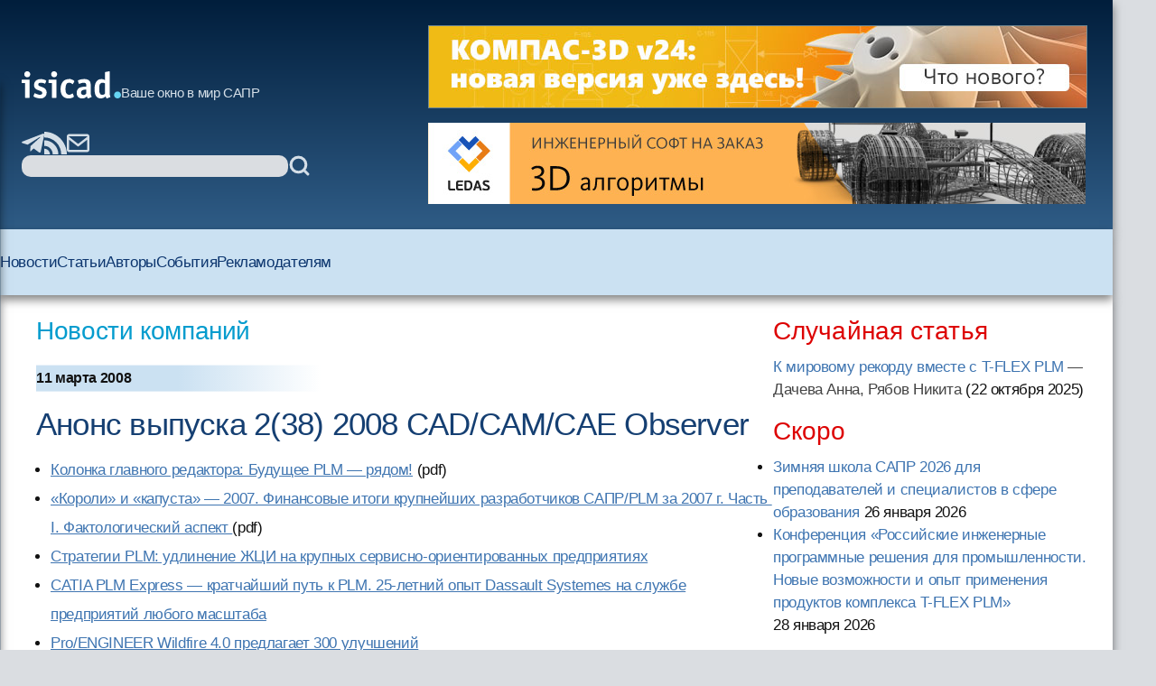

--- FILE ---
content_type: text/html; charset=windows-1251
request_url: https://isicad.ru/ru/news.php?news=12336
body_size: 31248
content:
<!DOCTYPE html>
<html lang="ru">

<head>
    <meta charset="UTF-8" />
    <meta name="viewport" content="width=device-width, initial-scale=1.0" />
    <link rel="stylesheet" href="/runew//ru/css/main.css" />
    <script defer src="/runew/script.js"></script>
    <title>
        isicad: Анонс выпуска 2(38) 2008 CAD/CAM/CAE Observer    </title>
</head>

<body>
    <div data-scroll-watcher=""></div>
    <header class="primary-header">
        <div class="container">
            <div class="header-content">
                <div class="header-left-side" data-header-left-side>
                    <div class="logo-and-mobile-menu">
                        <button class="mobile-nav-toggle" aria-controls="primary-navigation" aria-expanded="true">
                            <svg class="icon-hamburger" aria-hidden="true">
                                <use href="/runew/img/sprite.svg#icon-hamburger"></use>
                            </svg>
                            <span class="visually-hidden">Menu</span>
                        </button>
                        <div data-close-navbar-icon class="visually-hidden">
                            <svg class="mobile-close-icon">
                                <use href="/runew/img/sprite.svg#close"></use>
                            </svg>
                        </div>
                        <div data-close-navbar-icon class="visually-hidden">
                            <svg class="mobile-close-icon">
                                <use href="/runew/img/sprite.svg#close"></use>
                            </svg>
                        </div>
                        <div data-close-navbar-icon="" class="visually-hidden">
                            <svg class="mobile-close-icon">
                                <use href="/runew/img/sprite.svg#close"></use>
                            </svg>
                        </div>
                        <nav class="mobile-navigation scrolled" id="mobile-navigation">
                            <!-- <span class="logotip-mobile">isicad</span> -->
                            <ul aria-label="Mobile" role="list" class="mobile-nav-list">
                                <li>
                                    <a href="https://isicad.ru/ru/news.php">Новости</a>
                                </li>
                                <li>
                                    <a href="https://isicad.ru/ru/articles.php">Статьи</a>
                                </li>
                                <li>
                                    <a href="https://isicad.ru/ru/authors.php">Авторы</a>
                                </li>
                                <li>
                                    <a href="https://isicad.ru/ru/events.php">События</a>
                                </li>

                                <li>
                                    <a href="https://isicad.ru/ru/mediakit/">Рекламодателям</a>
                                </li>
                                <li></li>
                            </ul>
                        </nav>
                        <div class="logo-description">
                            <a href="https://isicad.ru/ru/"><svg class="logotip-svg"><use href="/runew/img/sprite.svg#logotip-white"></use></svg></a>
                            <span>Ваше окно в мир САПР</span>
                        </div>
                    </div>


                    <div class="header-actions">
                        <div class="header-social-block">
                            <a href="https://t.me/isicad">
                                <svg class="header-actions-icons">
                                    <use href="/runew/img/sprite.svg#contacts-telegram"></use>
                                </svg>
                            </a>
                            <a href="https://isicad.ru/ru/rss/">
                                <svg class="header-actions-icons">
                                    <use href="/runew/img/sprite.svg#rss"></use>
                                </svg>
                            </a>
                            <a href="mailto:info@isicad.ru" class="header-social mailto">
                                <svg class="header-actions-icons">
                                    <use href="/runew/img/sprite.svg#contacts-email"></use>
                                </svg>
                            </a>
                            <button data-mobile-search-open-icon class="search-icon">
                                <svg>
                                    <use href="/runew/img/sprite.svg#search"></use>
                                </svg>
                            </button>
                        </div>

                        <form name="search" action="/ru/search.php" method="get" class="search-form">
                            <input type="hidden" name="sub" value="search" />
                            <input type="text" name="query" value="" id="search-field" class="search-field" />
                            <button type="submit">
                                <svg class="header-actions-icons">
                                    <use href="/runew/img/sprite.svg#search"></use>
                                </svg>
                            </button>
                        </form>
                    </div>
                </div>


                <form name="mobile-search" action="search.php" method="get" class="mobile-search-form"
                    data-mobile-search-form="invisible">
                    <input type="hidden" name="sub" value="search" />
                    <button type="submit">
                        <svg class="mobile-search-icon">
                            <use href="/runew/img/sprite.svg#search"></use>
                        </svg>
                    </button>

                    <input type="text" name="query" value="" id="mobile-search-field" class="mobile-search-field">
                    <div data-close-icon="">
                        <svg class="mobile-close-icon">
                            <use href="/runew/img/sprite.svg#close"></use>
                        </svg>
                    </div>
                </form>


                <div class="banners" data-banners>
                    <div style="padding: 0; margin: 4px;">
<a href="https://kompas.ru/kompas-3d/v24/?utm_source=isicad&utm_medium=banner&utm_campaign=kompas_v24&erid=2SDnjexKyWv" target="_blank" onClick="javascript: pageTracker._trackPageview('/bannerads/ascon/head_720x90_20250829');" class="isb-label bottom-end" title="Реклама. ООО «Аскон-Системы Проектирования»"><img src="https://isicad.ru/ru/b/ascon/20250829/v24release_728x90.jpg" style="border: 1px solid #728891;" ></a>




</div>
<div style="padding: 0; margin: 4px;">

<!--<div style="background: url('/ru/b/flant/20221202/deckhouse-light.png') top no-repeat;">
	<a href="https://flant.ru/?utm_source=isicad&utm_medium=banner&utm_campaign=isicad-banner" target="_blank" onClick="javascript: pageTracker._trackPageview('/bannerads/flant/middle_500x90_20221202');">
		<video width="728" height="90" loop autoplay muted>
		  <source src="/ru/b/flant/20221202/deckhouse-light.mp4" type="video/mp4">
		</video>
	</a>
</div>-->

<a href="https://ledas.com/ru/?erid=2SDnjd4Skwh" target="_blank" onClick="javascript: pageTracker._trackPageview('/bannerads/ledas/head_728x90_20191230_3d-modeling" class="isb-label bottom-end" title="Реклама. ООО «ЛЕДАС»"><img src="https://isicad.ru/ru/b/ledas/20191230/ledas-3d-modeling.jpg"  /></a></div>                </div>
            </div>


        </div>
        <div class="container">
            <nav class="primary-navigation" id="primary-navigation">
                <ul aria-label="Primary" role="list" class="nav-list">
                    <li>
                        <a href="https://isicad.ru/ru/news.php">Новости</a>
                    </li>
                    <li>
                        <a href="https://isicad.ru/ru/articles.php">Статьи</a>
                    </li>
                    <li>
                        <a href="https://isicad.ru/ru/authors.php">Авторы</a>
                    </li>
                    <li>
                        <a href="https://isicad.ru/ru/events.php">События</a>
                    </li>
                    <li>
                        <a href="https://isicad.ru/ru/mediakit/">Рекламодателям</a>
                    </li>
                    <li></li>
                </ul>
            </nav>
        </div>
    </header>
    <main>
        <div class="container">
            <section class="main-with-sidebar">
                <article>
                    <div class="article-aria">
                        <a href="news.php">Новости компаний</a>
                    </div>

                    <div class="article-meta fw-bold">
                        <div id="newsline1" class="article-date">11 марта 2008</div>
                    </div>

                    
                    <div class="article-header">
                        <h1 class="fs-big-header">
                            Анонс выпуска 2(38) 2008 CAD/CAM/CAE Observer                        </h1>
                    </div>
                    <div class="article-content">
                        <div class="author-info">
                                                        <div>
                                <p class="author-name-info fw-bold"></p>
                            </div>
                        </div>
                        <div class="clear"></div>

                        
                        <ul>
<li><a href="http://isicad.ru/ru/pdf/07_CCC.pdf">Колонка главного редактора: Будущее PLM&nbsp;&#151; рядом!</a> (pdf)</li>

<li><a href="http://isicad.ru/ru/pdf/Kings&Cabbage_2007P1_38.pdf">&laquo;Короли&raquo; и&nbsp;&laquo;капуста&raquo;&nbsp;&#151; 2007.
Финансовые итоги крупнейших разработчиков САПР/PLM за&nbsp;2007&nbsp;г.
Часть&nbsp; I.&nbsp;Фактологический аспект

</a> (pdf)</li>

<li><a href="http://www.cadcamcae.lv/N38/3.htm">Стратегии PLM: удлинение ЖЦИ на&nbsp;крупных сервисно-ориентированных предприятиях</a></li>

<li><a href="http://www.cadcamcae.lv/N38/4.htm">CATIA PLM Express&nbsp;&#151; кратчайший путь к&nbsp;PLM.
25-летний опыт Dassault Systemes на&nbsp;службе предприятий любого масштаба
</a></li>
<li><a href="http://www.cadcamcae.lv/N38/5.htm">Pro/ENGINEER Wildfire 4.0&nbsp;предлагает 300&nbsp;улучшений
</a></li>
<li><a href="http://www.cadcamcae.lv/N38/6.htm">Будущее поверхностного моделирования в&nbsp;автомобилестроении.
Моделирование средствами NX&nbsp;Industrial Design сокращает время проектирования
</a></li>
<li><a href="http://www.cadcamcae.lv/N38/7.htm">Азбука технологий моделирования в&nbsp;MCAD-системах.
Часть III. Как технологии MCAD влияют на&nbsp;процесс разработки изделия
</a></li>
<li><a href="http://www.cadcamcae.lv/N38/8.htm">Функциональное проектирование. Взгляд в&nbsp;будущее
</a></li>
<li><a href="http://www.cadcamcae.lv/N38/9.htm">Утилиты Autodesk Inventor.
Design Assistant&nbsp;&#151; инструмент управления связями между файлами Autodesk Inventor
</a></li>
<li><a href="http://www.cadcamcae.lv/N38/10.htm">Autodesk Inventor на&nbsp;Рубцовском машиностроительном заводе
</a></li>
<li><a href="http://www.cadcamcae.lv/N38/11.htm">Прямое редактирование в&nbsp;Solid Edge
</a></li>
<li><a href="http://www.cadcamcae.lv/N38/12.htm">Проектирование радиоэлектронной аппаратуры в&nbsp;SolidWorks
</a></li>
<li><a href="http://www.cadcamcae.lv/N38/13.htm">КОМПАС-3D V10. Универсальность. Эффективность. Надежность
</a></li>
<li><a href="http://www.cadcamcae.lv/N38/14.htm">Маленькие помощники в&nbsp;Mastercam.
Часть II.&nbsp;Дополнительные приложения&nbsp;&#151; C-Hooks и&nbsp;NET-Hooks
</a></li>
<li><a href="http://www.cadcamcae.lv/N38/15.htm">Шаг за&nbsp;шагом.
Опыт сотрудничества компании Delcam plc с&nbsp;ОАО &laquo;Турбоатом&raquo;
</a></li>
<li><a href="http://www.cadcamcae.lv/N38/16.htm">ADEM-VX. Автоматизация в&nbsp;действии (часть VI)
</a></li>
<li><a href="http://www.cadcamcae.lv/N38/17.htm">Локализация семейства программных продуктов ANSYS Workbench.
Что это нам дает?
</a></li>
<li><a href="http://www.cadcamcae.lv/N38/18.htm">Arbortext&nbsp;&#151; система подготовки технических публикаций компании PTC (часть 2)
</a></li>
<li><a href="http://www.cadcamcae.lv/N38/19.htm">Как это непросто&nbsp;&#151; добиться внешней простоты.
eCenter входит в&nbsp;пору зрелости </a></li>
<li><a href="http://www.cadcamcae.lv/N38/20.htm">Электронный архив документов организации: с&nbsp;чего начать?

<li><a href="http://www.cadcamcae.lv/N38/21.htm">PCschematic&nbsp;&#151; в&nbsp;десяточку! (часть IV)
</a></li>
<li><a href="http://www.cadcamcae.lv/N38/22.htm">Скрытые возможности AutoCAD Electrical 2008
</a></li>
<li><a href="http://www.cadcamcae.lv/N38/23.htm">Ключевые моменты форума Autodesk World Press Day&#146;08
</a></li>

</ul>

<br><p style="text-align:center"><a href="http://www.cadcamcae.lv/sub.html">Где и&nbsp;как оформить подписку</a>
<p style="text-align:center">
<a href="http://www.cadcamcae.lv/"><img src="http://isicad.ru/ru/companies/ccc38_b.jpg" border="0"></a>


                        
                    </div>

                    <script type="text/javascript" src="//yandex.st/share/share.js" charset="utf-8"></script>
<div class="yashare-auto-init" data-yashareType="button" data-yashareQuickServices="vkontakte,twitter,lj" style=" margin: 25px 0 15px -5px;"></div> <!--<p class="nopad clear" id="under-pub-banner">

<div class="center up-dn">

<a href="https://company.im-consult.ru/webinar_bim?utm_source=&utm_medium=&utm_campaign=&utm_source=isicad&utm_medium=banner&utm_campaign=webinar_23_06_22" target="_blank" onClick="javascript: pageTracker._trackPageview('/bannerads/im-consult/middle_500x90_20220614');"><img src="/ru/b/im-consult/20220614/Level.png"></a>

<a href="https://company.im-consult.ru/webinar_bim?utm_source=&utm_medium=&utm_campaign=&utm_source=isicad&utm_medium=banner&utm_campaign=webinar_23_06_22" target="_blank" onClick="javascript: pageTracker._trackPageview('/bannerads/im-consult/middle_500x90_20220614');">
<video width="500" height="90" loop autoplay muted>
  <source src="/ru/b/im-consult/20220629/IMConsult.mp4" type="video/mp4">
</video>
</a>

</div>
-->


<p><br />

<!--<script type="text/javascript">

document.write("Комментарии");
</script>-->
<p id="comments"></p>
<div id="disqus_thread"></div>
<script type="text/javascript">
    /* * * CONFIGURATION VARIABLES: EDIT BEFORE PASTING INTO YOUR WEBPAGE * * */
    var disqus_shortname = 'isicad'; // required: replace example with your forum shortname
	var disqus_config = function () { 
  this.language = "ru";
};
  var disqus_url = "http://isicad.ru/ru/news.php?news=12336";

    /* * * DON'T EDIT BELOW THIS LINE * * */
    (function() {
        var dsq = document.createElement('script'); dsq.type = 'text/javascript'; dsq.async = true;
        dsq.src = location.protocol + '//' + disqus_shortname + '.disqus.com/embed.js';
        (document.getElementsByTagName('head')[0] || document.getElementsByTagName('body')[0]).appendChild(dsq);
    })();
</script>
<noscript>Включите JavaScript, чтобы видеть комментарии <a href="http://disqus.com/?ref_noscript">Disqus.</a></noscript>

<script type="text/javascript">
    /* * * CONFIGURATION VARIABLES: EDIT BEFORE PASTING INTO YOUR WEBPAGE * * */
    var disqus_shortname = 'isicad'; // required: replace example with your forum shortname


    /* * * DON'T EDIT BELOW THIS LINE * * */
    (function () {
        var s = document.createElement('script'); s.async = true;
        s.type = 'text/javascript';
        s.src = location.protocol + '//' + disqus_shortname + '.disqus.com/count.js';
        (document.getElementsByTagName('HEAD')[0] || document.getElementsByTagName('BODY')[0]).appendChild(s);
    }());
</script>


<p class="clear"><h4><i>Читайте также:</i></h4><ul class="seealso">
           	<li><a href="news.php?news=18077" class="list">Поздравляем CAD/CAM/CAE Observer с 15-летием!</a></li>
           	<li><a href="news.php?news=14221" class="list">Первый в этом году выпуск CAD/CAM/CAE Observer # 1(61)/2011 </a></li>
           	<li><a href="news.php?news=13487" class="list">Анонс выпуска 7(51) 2009 CAD/CAM/CAE Observer</a></li>
           	<li><a href="articles.php?article_num=13318" class="list">Выход PDM-системы Autodesk Vault на российский рынок. Интервью Павла Брука журналу CAD/CAM/CAE Observer</a></li>
           	<li><a href="news.php?news=13315" class="list">Анонс юбилейного выпуска 6(50) 2009 CAD/CAM/CAE Observer</a></li>
           	<li><a href="news.php?news=13248" class="list">Анонс выпуска 5(49) 2009 CAD/CAM/CAE Observer</a></li>
           	<li><a href="news.php?news=13125" class="list">Анонс выпуска 4(48) 2009 CAD/CAM/CAE Observer</a></li>
           	<li><a href="articles.php?article_num=13082" class="list">Интервью команды Инженерного Центра (г.Челябинск) журналу CAD/CAM/CAE Observer, проект «Формула Успеха»</a></li>
           	<li><a href="news.php?news=13012" class="list">Анонс выпуска 3(47) 2009 CAD/CAM/CAE Observer</a></li>
           	<li><a href="news.php?news=12942" class="list">Анонс выпуска 2(46) 2009 CAD/CAM/CAE Observer</a></li>
           	<li><a href="news.php?news=12827" class="list">Анонс итогового выпуска 8(44) 2008 CAD/CAM/CAE Observer</a></li>
           	<li><a href="news.php?news=12760" class="list">Анонс выпуска 7(43) 2008 CAD/CAM/CAE Observer</a></li>
           	<li><a href="news.php?news=12702" class="list">Анонс выпуска 6(42) 2008 CAD/CAM/CAE Observer</a></li>
           	<li><a href="news.php?news=12587" class="list">Анонс выпуска 5(41) 2008 CAD/CAM/CAE Observer</a></li>
           	<li><a href="articles.php?article_num=12579" class="list">CAD/CAM/CAE Observer о форуме isicad-2008: нет аналогов, кроме COFES</a></li>
           	<li><a href="articles.php?article_num=12515" class="list">CAD/CAM/CAE Observer: "Короли" и "капуста" - 2007, часть 3</a></li>
           	<li><a href="articles.php?article_num=12516" class="list">CAD/CAM/CAE Observer: "Короли" и "капуста" - 2007, часть 2</a></li>
           	<li><a href="news.php?news=12290" class="list">Анонс выпуска 1(37) 2008 CAD/CAM/CAE Observer</a></li>
           	<li><a href="news.php?news=12071" class="list">Анонс выпуска 6(36) 2007 CAD/CAM/CAE Observer</a></li>
           	<li><a href="articles.php?article_num=11959" class="list">Проект «Формула успеха» (ВАГОНМАШ и АСКОН). «Собственнику нужна эффективная система управления, а не незаменимые люди». Интервью С.А.Афанасьева журналу CAD/CAM/CAE Observer</a></li></ul>
                </article>

                <aside>
                    <section class="margin-bottom-420">
                        <h2 class="sidebar-section-title fs-medium-header margin-bottom-300">Случайная статья</h2>
<a href="/ru/articles.php?article_num=23373">К мировому рекорду вместе с T-FLEX PLM</a><span style="color:#444">&nbsp;&mdash; Дачева Анна, Рябов Никита</span> <nobr>(22 октября 2025</nobr>)                    </section>
                    <section class="margin-bottom-420">
                        <h2 class="sidebar-section-title fs-medium-header margin-bottom-300">Скоро</h2>
                        <ul class="topnews"><li><a href="/ru/events.php?event=23416" target="_top">Зимняя школа САПР 2026 для преподавателей и специалистов в сфере образования</a> <nobr>26 января 2026</nobr></li><li><a href="/ru/events.php?event=23408" target="_top">Конференция «Российские инженерные программные решения для промышленности. Новые возможности и опыт применения продуктов комплекса T-FLEX PLM»</a> <nobr>28 января 2026</nobr></li></ul>
                    </section>

                    <section class="margin-bottom-420 sidebar-line">
                        <h2 class="sidebar-section-title fs-medium-header margin-bottom-300">Самые популярные материалы
                        </h2>

                        <img src="https://isicad.ru/ru/img/Top10_rotate-1.gif" alt="">

                        <div id="top10_month" class="show">
                        <span class="red">за месяц</span>&nbsp;&nbsp;&nbsp;&nbsp;&nbsp;&nbsp;
                        <span onclick="document.getElementById('top10_month').className='hide'; document.getElementById('top10_all').className='show';" style="text-decoration:underline; cursor:pointer;">за все время</span>
                          
                        <ol class="top10" style="padding-bottom:5px;">
                        <li><span class="new">
<a href="https://isicad.ru/ru/articles.php?article_num=23392">САРУС+ Композиты: от анонса до релиза. Промежуточные итоги
</a></span></li>

<li><span class="growth">
<a href="https://isicad.ru/ru/articles.php?article_num=18118">Вычисление объёмов шламохранилищ в Civil 3D: для тех, кто не любит формулы и англоязычные интерфейсы
</a></span></li>

<li><span class="growth">
<a href="https://isicad.ru/ru/articles.php?article_num=22479">Кто и когда изобрел электромобиль?
</a></span></li>

<li><span class="stab">
<a href="https://isicad.ru/ru/articles.php?article_num=16726">AutoCAD Civil 3D: Пять примеров внедрения при создании инфраструктуры Олимпийских игр в Сочи
</a></span></li>

<li><span class="decay">
<a href="https://isicad.ru/ru/articles.php?article_num=20607">Скрипты в AutoCAD. Самое недооцененное оружие
</a></span></li>

<li><span class="growth">
<a href="https://isicad.ru/ru/articles.php?article_num=20456">Минутка прикладного AutoCAD: извлечение данных в один клик
</a></span></li>

<li><span class="growth">
<a href="https://isicad.ru/ru/articles.php?article_num=20391">Расставим все точки. Работа с координатами в Revit
</a></span></li>

<li><span class="growth">
<a href="https://isicad.ru/ru/articles.php?article_num=23008">Длина дуги — поиски универсальной формулы
</a></span></li>

<li><span class="growth">
<a href="https://isicad.ru/ru/articles.php?article_num=21383">Реверс инжиниринг изделий в Siemens NX от «А» до «Я»
</a></span></li>

<li><span class="growth">
<a href="https://isicad.ru/ru/articles.php?article_num=23077">Проблемы, возникающие при конструировании деталей из металла, изготавливаемых литьём с последующей механической обработкой
</a></span></li>
                        </ol>
                        </div>

                        <div id="top10_all" class="hide">
                        <span onclick="document.getElementById('top10_month').className='show'; document.getElementById('top10_all').className='hide';" style="text-decoration:underline; cursor:pointer;">за месяц</span>&nbsp;&nbsp;&nbsp;&nbsp;&nbsp;&nbsp;
                          <span class="red">за все время</span>
                          <ol class="top10" style="padding-bottom:5px;clear:both;">
                          <li><span class="stab">
<a href="https://isicad.ru/ru/articles.php?article_num=20607">Скрипты в AutoCAD. Самое недооцененное оружие
</a></span></li>

<li><span class="stab">
<a href="https://isicad.ru/ru/articles.php?article_num=20391">Расставим все точки. Работа с координатами в Revit
</a></span></li>

<li><span class="stab">
<a href="https://isicad.ru/ru/articles.php?article_num=17329">Уровни детализации элементов информационной модели здания
</a></span></li>

<li><span class="growth">
<a href="https://isicad.ru/ru/articles.php?article_num=18311">КОМПАС-3D vs SolidWorks
</a></span></li>

<li><span class="decay">
<a href="https://isicad.ru/ru/articles.php?article_num=16601">Revit — очень хорошо, но без AutoCADа — выброшенные деньги
</a></span></li>

<li><span class="stab">
<a href="https://isicad.ru/ru/articles.php?article_num=18349">Бесплатный российский online-инструмент конструктора трубопроводов
</a></span></li>

<li><span class="stab">
<a href="https://isicad.ru/ru/articles.php?article_num=21855">Топ 10 технологий для цифровизации строительства в России 2021
</a></span></li>

<li><span class="growth">
<a href="https://isicad.ru/ru/articles.php?article_num=20456">Минутка прикладного AutoCAD: извлечение данных в один клик
</a></span></li>

<li><span class="decay">
<a href="https://isicad.ru/ru/articles.php?article_num=22473">С чем столкнутся пользователи при переходе с SolidWorks на КОМПАС-3D
</a></span></li>

<li><span class="growth">
<a href="https://isicad.ru/ru/articles.php?article_num=20967">Шаблон в ARCHICAD: от А до Я. Часть 3
</a></span></li>

                          </ol>
                        </div>
                    </section>

                    <section class="margin-bottom-420 sidebar-line">
                        <div class="sapr-interview">
                            <img src="https://isicad.ru/ru/img/ornament_bird.png" alt="ornament_bird">
                            <a href="/ru/ask-vip.php">
                                <h3>Проект &laquo;Народное САПР-интервью&raquo;</h3>
                            </a>
                        </div>
                    </section>

                    <section class="margin-bottom-420 sidebar-line">
                        <p><a href="https://isicad.ru/ru/cover_all.php" class="liblue">Все номера</a></p>
                        <p><a href="https://isicad.ru/ru/subscription.php" class="liblue">Подписаться на рассылку
                                isicad</a></p>
                    </section>

                    <section class="margin-bottom-420">
                        <h2 class="sidebar-section-title fs-medium-header margin-bottom-300">Актуальное обсуждение</h2>
                        <img class="margin-bottom-300" src="/runew/img/disqus.jpg" alt="">
                        <ul class="sidebar-links">
                            <li>
                                <a href="http://isicad.disqus.com/latest.rss">RSS-лента комментариев</a>
                            </li>
                        </ul>
                    </section>

                    <section class="margin-bottom-420 sidebar-line">
                        <style>
                        widget-recent-comments widget {margin-top:0 !important;}
                        .widget-content ul { margin:0 !important; padding:0 !important; }
                        .widget-content ul li { list-style-image:none !important; list-style-type:none !important; margin-bottom:15px !important; }
                        .widget-content { float:left !important; max-width:350px !important; margin:0 !important; padding:0 !important;}
                        .dsq-widget-comment p { display: block !important; clear:both !important; margin-bottom:3px !important;  padding-bottom:0 !important;}
                         a.dsq-widget-user:link,  a.dsq-widget-user:active,  a.dsq-widget-user:visited,  a.dsq-widget-user:hover { font-size:12px; font-weight:bold; color:black; text-decoration:none; }
                        </style>

                        <p class="clear">
                        <div id="recentcomments" class="widget-recent-comments widget">

                        <!--<h3 class="widget-header">Последние комментарии</h3>-->

                        <div class="widget-content">

                        <script type="text/javascript" src="//isicad.disqus.com/recent_comments_widget.js?num_items=3&hide_avatars=1&avatar_size=32&excerpt_length=200">
                        </script>
                    </section>


<!--

                    <section class="margin-bottom-420 sidebar-line">
                    </section>
-->
                    <section class="margin-bottom-420 sidebar-line">
                        <h2 class="sidebar-section-title fs-medium-header margin-bottom-300">Форумы isicad</h2>
                        <div class="sidebar-forums flex">
                            <a href="https://isicad.ru/ru/2010/"><img
                                    src="https://isicad.ru/ru/img/isicad-2010_s.jpg" alt=""></a>
                            <a href="https://isicad.ru/ru/2008/"><img
                                    src="https://isicad.ru/ru/img/isicad-2008_s.jpg" alt=""></a>
                            <a href="https://isicad.ru/ru/2006/"><img
                                    src="https://isicad.ru/ru/img/isicad-2006_s.jpg" alt=""></a>
                            <a href="https://isicad.ru/ru/2004/"><img
                                    src="https://isicad.ru/ru/img/isicad-2004_s.jpg" alt=""></a>
                        </div>
                    </section>

                    <section class="margin-bottom-420">
                        <h2 class="sidebar-section-title fs-medium-header margin-bottom-300">О проекте</h2>
                        <div class="about-project">
                            <p class="margin-bottom-300">Приглашаем публиковать на сайте <a
                                    href="http://isicad.ru/">isicad.ru</a>
                                новости и пресс-релизы о новых
                                решениях и продуктах, о
                                проводимых мероприятиях и другую информацию.</p>
                            <p class="margin-bottom-300">Адрес для корреспонденции - <a
                                    href="mailto:info@isicad.ru">info@isicad.ru</a></p>

                            <p class="margin-bottom-300">Проект isicad нацелен на укрепление контактов между
                                разработчиками,
                                поставщиками и потребителями
                                промышленных решений в областях PLM и ERP...</p>
                            <p class="margin-bottom-300"><a href="https://isicad.ru/ru/about.php">Подробнее</a></p>
                            <p><a href="https://isicad.ru/ru/price.php">Информация для рекламодателей</a></p>
                        </div>
                    </section>
                </aside>
        </div>
        </div>
    </main>
    <footer class="fs-footer">
        <div class="container">
            <p>Все права защищены. c 2004-2026 Группа компаний <a href="http://ledas.com/">&laquo;ЛЕДАС&raquo;</a></p>

            <p>Перепечатка материалов сайта допускается с согласия редакции, ссылка на isicad.ru обязательна.</p>
            <p>Вы можете обратиться к нам по адресу <a href="mailto:info@isicad.ru">info@isicad.ru</a>.</p>
        </div>
    </footer>
</body>

<!-- Google tag (gtag.js) -->
<script async src="https://www.googletagmanager.com/gtag/js?id=G-WB9TK0H3C2"></script>
<script>
  window.dataLayer = window.dataLayer || [];
  function gtag(){dataLayer.push(arguments);}
  gtag('js', new Date());

  gtag('config', 'G-WB9TK0H3C2');
</script>

</html>

--- FILE ---
content_type: application/x-javascript
request_url: https://isicad.ru/runew/script.js
body_size: 8725
content:
// ----- Slider -----
/*
const slider = document.querySelector("[data-slider]");
const track = slider.querySelector("[data-slider-track]");
const prev = slider.querySelector("[data-slider-prev]");
const next = slider.querySelector("[data-slider-next]");

if (track) {
  prev.addEventListener("click", () => {
    next.removeAttribute("disabled");

    track.scrollTo({
      left: track.scrollLeft - track.firstElementChild.offsetWidth,
      behavior: "smooth",
    });
  });

  next.addEventListener("click", () => {
    prev.removeAttribute("disabled");

    track.scrollTo({
      left: track.scrollLeft + track.firstElementChild.offsetWidth,
      behavior: "smooth",
    });
  });

  track.addEventListener("scroll", () => {
    const trackScrollWidth = track.scrollWidth;
    const trackOuterWidth = track.clientWidth;

    prev.removeAttribute("disabled");
    next.removeAttribute("disabled");

    if (track.scrollLeft <= 0) {
      prev.setAttribute("disabled", "");
    }

    if (track.scrollLeft === trackScrollWidth - trackOuterWidth) {
      next.setAttribute("disabled", "");
    }
  });
}
*/
// ----- Slider -----

const primaryHeader = document.querySelector(".primary-header");
const scrollWatcher = document.createElement("div");
const navToggle = document.querySelector(".mobile-nav-toggle");
const mobileNav = document.querySelector("#mobile-navigation");
const main = document.querySelector("main");

const banners = document.querySelector("[data-banners]");
// const iconHamburger = document.querySelector(".icon-hamburger");
const closeMobileNav = document.querySelector("[data-close-navbar-icon]");
const headerLeftSide = document.querySelector("[data-header-left-side]");
const mobileSearchForm = document.querySelector("[data-mobile-search-form]");

// РћРїСЂРµРґРµР»СЏРµРј РјРѕР±РёР»СЊРЅСѓСЋ РІРµСЂСЃРёСЋ
const getMobileBreakpoint = () => {
  const value = getComputedStyle(document.documentElement).getPropertyValue(
    "--mobile-breakpoint"
  );

  return parseFloat(value) || 710;
};

// Р’СЃС‚Р°РІР»СЏРµРј РїСѓСЃС‚РѕР№ РґРёРІ РґР»СЏ IntersectionObserver
scrollWatcher.dataset.scrollWatcher = "";
primaryHeader.before(scrollWatcher);

function updateMainPadding() {
  const headerHeight = primaryHeader.offsetHeight;
  if (window.innerWidth <= getMobileBreakpoint()) {
    main.style.paddingTop = `${headerHeight}px`;
  } else main.style.paddingTop = "";
}

const headerResizeObserver = new ResizeObserver((entries) => {
  updateMainPadding();
});

headerResizeObserver.observe(primaryHeader);

const navObserver = new IntersectionObserver((entries) => {
  const isScrolled = !entries[0].isIntersecting;
  banners.classList.toggle("hide", isScrolled);
  mobileNav.classList.toggle("scrolled", isScrolled);
  updateMainPadding();
});

navObserver.observe(scrollWatcher);
updateMainPadding();

// ----- Arhive. Select menu -----
const optionMenu = document.querySelector(".select-menu");
if (optionMenu) {
  const selectBtn = optionMenu.querySelector(".select-btn"),
    options = optionMenu.querySelectorAll(".option"),
    selectOverlay = document.querySelector(".select-overlay"),
    sBtn_text = optionMenu.querySelector(".sBtn-text");

  const closeMenu = () => {
    selectOverlay.removeAttribute("data-select-overlay");
    optionMenu.classList.remove("active");
  };

  // Р—Р°РєСЂС‹С‚РёРµ РїРѕ РєР»РёРєСѓ РЅР° РѕРІРµСЂР»РµР№, header РёР»Рё РІРЅРµ РјРµРЅСЋ
  selectOverlay.addEventListener("click", closeMenu);
  primaryHeader.addEventListener("click", closeMenu);

  selectBtn.addEventListener("click", () => {
    optionMenu.classList.toggle("active");
    selectOverlay.toggleAttribute("data-select-overlay");
  });

  options.forEach((option) => {
    option.addEventListener("click", () => {
      let selectedOption = option.querySelector(".option-text").innerText;
      sBtn_text.innerText = selectedOption;

      optionMenu.classList.remove("active");
      selectOverlay.removeAttribute("data-select-overlay");
    });
  });
}
// ----- Arhive. Select menu -----

navToggle.addEventListener("click", () => {
  navToggle.setAttribute("aria-expanded", true);
  mobileNav.dataset.visible = "data-visible";
  primaryHeader.dataset.overlay = "";
  navToggle.classList.add("visually-hidden");

  closeMobileNav.classList.remove("visually-hidden");
});

mobileNav.addEventListener("click", (e) => {
  if (e.target.matches("a")) closeNavBars();
});

document.addEventListener("click", (e) => {
  if (e.target.matches("[data-overlay]") || e.target.closest("[data-close-navbar-icon]")) closeNavBars();
});

// document.addEventListener("click", (e) => {
//   if (e.target.closest("[data-close-navbar-icon]")) {
//     closeNavBars();
//   }
// });

function closeNavBars() {
  mobileNav.removeAttribute("data-visible");
  primaryHeader.removeAttribute("data-overlay");
  if (optionMenu) optionMenu.classList.remove("active");
  navToggle.classList.remove("visually-hidden");
  closeMobileNav.classList.add("visually-hidden");
}

// ----- Р›РѕРіРёРєР° РїРѕРёСЃРєРѕРІРѕР№ СЃС‚СЂРѕРєРё РІ РјРѕР±РёР»СЊРЅРѕР№ РІРµСЂСЃРёРё -----

primaryHeader.addEventListener("click", (e) => {
  if (e.target.closest("[data-mobile-search-open-icon]")) {
    headerLeftSide.dataset.headerLeftSide = "invisible";
    mobileSearchForm.dataset.mobileSearchForm = "visible";
  } else if (e.target.closest("[data-close-icon]")) {
    mobileSearchForm.dataset.mobileSearchForm = "invisible";
    headerLeftSide.dataset.headerLeftSide = "visible";
  }
});

// ----- РЈРІРµР»РёС‡РµРЅРЅС‹Рµ РєР°СЂС‚РёРЅРєРё -----

function increasePic(imgElement) {
  if (window.innerWidth <= getMobileBreakpoint()) return;
  const existingOverlay = document.querySelector(".image-overlay");
  if (existingOverlay) {
    document.body.removeChild(existingOverlay);
    return;
  }

  // РЎРѕР·РґР°РµРј РѕРІРµСЂР»РµР№
  const overlay = document.createElement("div");
  overlay.className = "image-overlay";
  overlay.style.cssText = `
        position: fixed;
        top: 0;
        left: 0;
        width: 100%;
        height: 100%;
        background: rgba(0,0,0,0.0);
        display: flex;
        justify-content: center;
        align-items: center;
        z-index: 1000;
        cursor: pointer;
    `;

  // РљРѕРЅС‚РµР№РЅРµСЂ РґР»СЏ РёР·РѕР±СЂР°Р¶РµРЅРёСЏ
  const imgContainer = document.createElement("div");
  imgContainer.style.cssText = `
        max-width: 90vw;
        max-height: 90vh;
        position: relative;
    `;

  // РЈРІРµР»РёС‡РµРЅРЅРѕРµ РёР·РѕР±СЂР°Р¶РµРЅРёРµ
  const enlargedImg = document.createElement("img");
  enlargedImg.src = imgElement.src;
  enlargedImg.style.cssText = `
        max-width: 100%;
        max-height: 100%;
        display: block;
        object-fit: contain;
        box-shadow: 0px 0px 10px 0px rgba(0, 0, 0, 0.5);
    `;

  // Р”РѕР±Р°РІР»СЏРµРј СЌР»РµРјРµРЅС‚С‹ РІ DOM
  imgContainer.append(enlargedImg);
  overlay.append(imgContainer);
  document.body.append(overlay);

  // Р—Р°РєСЂС‹С‚РёРµ РїСЂРё РєР»РёРєРµ РЅР° РѕРІРµСЂР»РµР№
  overlay.addEventListener("click", () => {
    document.body.removeChild(overlay);
  });
}

// --- Р›РѕРіРёРєР° РїРѕСЏРІР»РµРЅРёСЏ Р±Р»РѕРєР° author-info ---
function checkAuthorInfo() {
    const authorInfo = document.querySelector('.author-info');
    if (!authorInfo) return;
    
    const container = authorInfo.closest('.author-info-container');
    
    const hasImage = authorInfo.querySelector('img') !== null;
    
    let hasText = false;
    const textSelectors = [
        '.author-name-info',
        '.author-job-title',
        '.author-job-info'
    ];
    
    for (const selector of textSelectors) {
        const element = authorInfo.querySelector(selector);
        if (element && element.textContent.trim() !== '') {
            hasText = true;
            break;
        }
    }
    
    if (!hasImage && !hasText) {
        authorInfo.classList.add('visually-hidden');
        container.classList.add('empty-container');
    } else {
        authorInfo.classList.remove('visually-hidden');
        container.classList.remove('empty-container');
    }
}

document.addEventListener('DOMContentLoaded', checkAuthorInfo);

// РќР°Р±Р»СЋРґР°С‚РµР»СЊ Р·Р° РёР·РјРµРЅРµРЅРёСЏРјРё author-info
const authorInfo = document.querySelector('.author-info');
if (authorInfo) {
    const observer = new MutationObserver(checkAuthorInfo);
    observer.observe(authorInfo, {
        childList: true,
        subtree: true,
        characterData: true
    });
}


--- FILE ---
content_type: application/javascript; charset=UTF-8
request_url: https://isicad.disqus.com/recent_comments_widget.js?num_items=3&hide_avatars=1&avatar_size=32&excerpt_length=200
body_size: 3386
content:


document.write(' \
<style type="text/css" media="screen">\
	 .dsq-widget ul.dsq-widget-list {\
	 padding: 0;\
	 margin: 0;\
	 text-align: left;\
	 }\
	 img.dsq-widget-avatar {\
	 width: 32px;\
	 height: 32px;\
	 border: 0px;\
	 margin: 0px;\
	 padding: 0px 3px 3px 0px;\
	 float: left;\
	 }\
	 a.dsq-widget-user {\
	 font-weight: bold;\
	 }\
	 a.dsq-widget-thread {\
	 font-weight: bold;\
	 }\
	 p.dsq-widget-meta {\
	 clear: both;\
	 font-size: 80%;\
	 padding: 0;\
	 margin: 0;\
	 }\
	 li.dsq-widget-item {\
	 margin: 15px 0;\
	 list-style-type: none;\
	 clear: both;\
	 }\
	 span.dsq-widget-clout {\
	 padding: 0 2px;\
	 background-color: #ff7300;\
	 color: #fff;\
	 }\
	 table.dsq-widget-horiz td {\
	 padding-right: 15px;\
	 }\
	 .dsq-widget-comment p {\
	 display: inline;\
	 }\
	 </style>\
	 <ul class="dsq-widget-list">\
	 <li class="dsq-widget-item">\
	 <a class="dsq-widget-user" href="https://disqus.com/by/disqus_KlUr0oCWtg/">Alex Anderson</a>\
	 <span class="dsq-widget-comment"><p>Андрей, добрый день! 1. Да в большинстве случаев сборки были в виде одного файла. Но есть случаи, когда сборки представлены в виде нескольких файлов, разделенных по ключевым особенностям (не когда...</p></span>\
	 <p class="dsq-widget-meta"><a href="http://isicad.ru/ru/articles.php?article_num=23406">\
	 C3D Web Vision 2.0 для СИБУР: производительность, масштаб, детализация                        </a>&nbsp;&middot;&nbsp;<a href="http://isicad.ru/ru/articles.php?article_num=23406#comment-6822355802">1 week ago</a></p>\
	 </li>\
	 <li class="dsq-widget-item">\
	 <a class="dsq-widget-user" href="https://disqus.com/by/disqus_uH5O5qCToI/">Александр</a>\
	 <span class="dsq-widget-comment"><p>Также на рис.8 снизу справа почему-то на оснастке не полностью засвечен контур слоя и совсем не засвечено направление укладки. Так разве выложишь нормально?</p></span>\
	 <p class="dsq-widget-meta"><a href="http://isicad.ru/ru/articles.php?article_num=23392">\
	 САРУС+ Композиты: от анонса до релиза. Промежуточные итоги                        </a>&nbsp;&middot;&nbsp;<a href="http://isicad.ru/ru/articles.php?article_num=23392#comment-6821100039">1 week ago</a></p>\
	 </li>\
	 <li class="dsq-widget-item">\
	 <a class="dsq-widget-user" href="https://disqus.com/by/disqus_uH5O5qCToI/">Александр</a>\
	 <span class="dsq-widget-comment"><p>Интересно, на рис.8 сверху на скриншоте номер шага на развёртках не отображается, на на раскроенном материале он нанесён. Вручную номер шага рисовали?</p></span>\
	 <p class="dsq-widget-meta"><a href="http://isicad.ru/ru/articles.php?article_num=23392">\
	 САРУС+ Композиты: от анонса до релиза. Промежуточные итоги                        </a>&nbsp;&middot;&nbsp;<a href="http://isicad.ru/ru/articles.php?article_num=23392#comment-6821099956">1 week ago</a></p>\
	 </li>\
	 </ul>\
');
